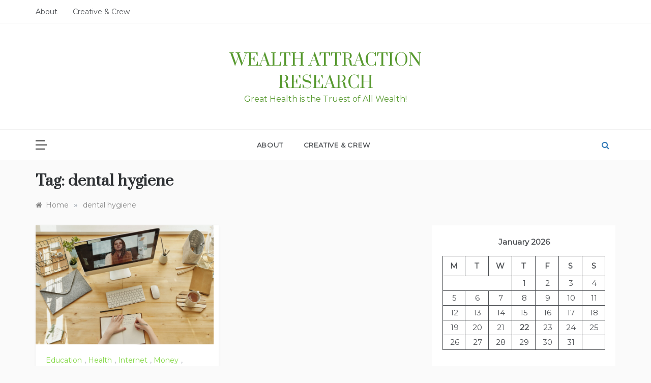

--- FILE ---
content_type: text/html; charset=UTF-8
request_url: https://research.exercisingyourmind.com/tag/dental-hygiene/
body_size: 10252
content:
<!doctype html>
<html lang="en">
<head>
	<meta charset="UTF-8">
	<meta name="viewport" content="width=device-width, initial-scale=1">
	<link rel="profile" href="https://gmpg.org/xfn/11">
	<title>dental hygiene &#8211; Wealth Attraction Research</title>
<meta name='robots' content='max-image-preview:large' />
	<style>img:is([sizes="auto" i], [sizes^="auto," i]) { contain-intrinsic-size: 3000px 1500px }</style>
	<link rel='dns-prefetch' href='//fonts.googleapis.com' />
<link rel="alternate" type="application/rss+xml" title="Wealth Attraction Research &raquo; Feed" href="https://research.exercisingyourmind.com/feed/" />
<link rel="alternate" type="application/rss+xml" title="Wealth Attraction Research &raquo; Comments Feed" href="https://research.exercisingyourmind.com/comments/feed/" />
<link rel="alternate" type="application/rss+xml" title="Wealth Attraction Research &raquo; dental hygiene Tag Feed" href="https://research.exercisingyourmind.com/tag/dental-hygiene/feed/" />
<script type="text/javascript">
/* <![CDATA[ */
window._wpemojiSettings = {"baseUrl":"https:\/\/s.w.org\/images\/core\/emoji\/16.0.1\/72x72\/","ext":".png","svgUrl":"https:\/\/s.w.org\/images\/core\/emoji\/16.0.1\/svg\/","svgExt":".svg","source":{"concatemoji":"https:\/\/research.exercisingyourmind.com\/wp-includes\/js\/wp-emoji-release.min.js?ver=6.8.3"}};
/*! This file is auto-generated */
!function(s,n){var o,i,e;function c(e){try{var t={supportTests:e,timestamp:(new Date).valueOf()};sessionStorage.setItem(o,JSON.stringify(t))}catch(e){}}function p(e,t,n){e.clearRect(0,0,e.canvas.width,e.canvas.height),e.fillText(t,0,0);var t=new Uint32Array(e.getImageData(0,0,e.canvas.width,e.canvas.height).data),a=(e.clearRect(0,0,e.canvas.width,e.canvas.height),e.fillText(n,0,0),new Uint32Array(e.getImageData(0,0,e.canvas.width,e.canvas.height).data));return t.every(function(e,t){return e===a[t]})}function u(e,t){e.clearRect(0,0,e.canvas.width,e.canvas.height),e.fillText(t,0,0);for(var n=e.getImageData(16,16,1,1),a=0;a<n.data.length;a++)if(0!==n.data[a])return!1;return!0}function f(e,t,n,a){switch(t){case"flag":return n(e,"\ud83c\udff3\ufe0f\u200d\u26a7\ufe0f","\ud83c\udff3\ufe0f\u200b\u26a7\ufe0f")?!1:!n(e,"\ud83c\udde8\ud83c\uddf6","\ud83c\udde8\u200b\ud83c\uddf6")&&!n(e,"\ud83c\udff4\udb40\udc67\udb40\udc62\udb40\udc65\udb40\udc6e\udb40\udc67\udb40\udc7f","\ud83c\udff4\u200b\udb40\udc67\u200b\udb40\udc62\u200b\udb40\udc65\u200b\udb40\udc6e\u200b\udb40\udc67\u200b\udb40\udc7f");case"emoji":return!a(e,"\ud83e\udedf")}return!1}function g(e,t,n,a){var r="undefined"!=typeof WorkerGlobalScope&&self instanceof WorkerGlobalScope?new OffscreenCanvas(300,150):s.createElement("canvas"),o=r.getContext("2d",{willReadFrequently:!0}),i=(o.textBaseline="top",o.font="600 32px Arial",{});return e.forEach(function(e){i[e]=t(o,e,n,a)}),i}function t(e){var t=s.createElement("script");t.src=e,t.defer=!0,s.head.appendChild(t)}"undefined"!=typeof Promise&&(o="wpEmojiSettingsSupports",i=["flag","emoji"],n.supports={everything:!0,everythingExceptFlag:!0},e=new Promise(function(e){s.addEventListener("DOMContentLoaded",e,{once:!0})}),new Promise(function(t){var n=function(){try{var e=JSON.parse(sessionStorage.getItem(o));if("object"==typeof e&&"number"==typeof e.timestamp&&(new Date).valueOf()<e.timestamp+604800&&"object"==typeof e.supportTests)return e.supportTests}catch(e){}return null}();if(!n){if("undefined"!=typeof Worker&&"undefined"!=typeof OffscreenCanvas&&"undefined"!=typeof URL&&URL.createObjectURL&&"undefined"!=typeof Blob)try{var e="postMessage("+g.toString()+"("+[JSON.stringify(i),f.toString(),p.toString(),u.toString()].join(",")+"));",a=new Blob([e],{type:"text/javascript"}),r=new Worker(URL.createObjectURL(a),{name:"wpTestEmojiSupports"});return void(r.onmessage=function(e){c(n=e.data),r.terminate(),t(n)})}catch(e){}c(n=g(i,f,p,u))}t(n)}).then(function(e){for(var t in e)n.supports[t]=e[t],n.supports.everything=n.supports.everything&&n.supports[t],"flag"!==t&&(n.supports.everythingExceptFlag=n.supports.everythingExceptFlag&&n.supports[t]);n.supports.everythingExceptFlag=n.supports.everythingExceptFlag&&!n.supports.flag,n.DOMReady=!1,n.readyCallback=function(){n.DOMReady=!0}}).then(function(){return e}).then(function(){var e;n.supports.everything||(n.readyCallback(),(e=n.source||{}).concatemoji?t(e.concatemoji):e.wpemoji&&e.twemoji&&(t(e.twemoji),t(e.wpemoji)))}))}((window,document),window._wpemojiSettings);
/* ]]> */
</script>
<style id='wp-emoji-styles-inline-css' type='text/css'>

	img.wp-smiley, img.emoji {
		display: inline !important;
		border: none !important;
		box-shadow: none !important;
		height: 1em !important;
		width: 1em !important;
		margin: 0 0.07em !important;
		vertical-align: -0.1em !important;
		background: none !important;
		padding: 0 !important;
	}
</style>
<link rel='stylesheet' id='wp-block-library-css' href='https://research.exercisingyourmind.com/wp-includes/css/dist/block-library/style.min.css?ver=6.8.3' type='text/css' media='all' />
<style id='wp-block-library-theme-inline-css' type='text/css'>
.wp-block-audio :where(figcaption){color:#555;font-size:13px;text-align:center}.is-dark-theme .wp-block-audio :where(figcaption){color:#ffffffa6}.wp-block-audio{margin:0 0 1em}.wp-block-code{border:1px solid #ccc;border-radius:4px;font-family:Menlo,Consolas,monaco,monospace;padding:.8em 1em}.wp-block-embed :where(figcaption){color:#555;font-size:13px;text-align:center}.is-dark-theme .wp-block-embed :where(figcaption){color:#ffffffa6}.wp-block-embed{margin:0 0 1em}.blocks-gallery-caption{color:#555;font-size:13px;text-align:center}.is-dark-theme .blocks-gallery-caption{color:#ffffffa6}:root :where(.wp-block-image figcaption){color:#555;font-size:13px;text-align:center}.is-dark-theme :root :where(.wp-block-image figcaption){color:#ffffffa6}.wp-block-image{margin:0 0 1em}.wp-block-pullquote{border-bottom:4px solid;border-top:4px solid;color:currentColor;margin-bottom:1.75em}.wp-block-pullquote cite,.wp-block-pullquote footer,.wp-block-pullquote__citation{color:currentColor;font-size:.8125em;font-style:normal;text-transform:uppercase}.wp-block-quote{border-left:.25em solid;margin:0 0 1.75em;padding-left:1em}.wp-block-quote cite,.wp-block-quote footer{color:currentColor;font-size:.8125em;font-style:normal;position:relative}.wp-block-quote:where(.has-text-align-right){border-left:none;border-right:.25em solid;padding-left:0;padding-right:1em}.wp-block-quote:where(.has-text-align-center){border:none;padding-left:0}.wp-block-quote.is-large,.wp-block-quote.is-style-large,.wp-block-quote:where(.is-style-plain){border:none}.wp-block-search .wp-block-search__label{font-weight:700}.wp-block-search__button{border:1px solid #ccc;padding:.375em .625em}:where(.wp-block-group.has-background){padding:1.25em 2.375em}.wp-block-separator.has-css-opacity{opacity:.4}.wp-block-separator{border:none;border-bottom:2px solid;margin-left:auto;margin-right:auto}.wp-block-separator.has-alpha-channel-opacity{opacity:1}.wp-block-separator:not(.is-style-wide):not(.is-style-dots){width:100px}.wp-block-separator.has-background:not(.is-style-dots){border-bottom:none;height:1px}.wp-block-separator.has-background:not(.is-style-wide):not(.is-style-dots){height:2px}.wp-block-table{margin:0 0 1em}.wp-block-table td,.wp-block-table th{word-break:normal}.wp-block-table :where(figcaption){color:#555;font-size:13px;text-align:center}.is-dark-theme .wp-block-table :where(figcaption){color:#ffffffa6}.wp-block-video :where(figcaption){color:#555;font-size:13px;text-align:center}.is-dark-theme .wp-block-video :where(figcaption){color:#ffffffa6}.wp-block-video{margin:0 0 1em}:root :where(.wp-block-template-part.has-background){margin-bottom:0;margin-top:0;padding:1.25em 2.375em}
</style>
<style id='classic-theme-styles-inline-css' type='text/css'>
/*! This file is auto-generated */
.wp-block-button__link{color:#fff;background-color:#32373c;border-radius:9999px;box-shadow:none;text-decoration:none;padding:calc(.667em + 2px) calc(1.333em + 2px);font-size:1.125em}.wp-block-file__button{background:#32373c;color:#fff;text-decoration:none}
</style>
<style id='global-styles-inline-css' type='text/css'>
:root{--wp--preset--aspect-ratio--square: 1;--wp--preset--aspect-ratio--4-3: 4/3;--wp--preset--aspect-ratio--3-4: 3/4;--wp--preset--aspect-ratio--3-2: 3/2;--wp--preset--aspect-ratio--2-3: 2/3;--wp--preset--aspect-ratio--16-9: 16/9;--wp--preset--aspect-ratio--9-16: 9/16;--wp--preset--color--black: #000000;--wp--preset--color--cyan-bluish-gray: #abb8c3;--wp--preset--color--white: #ffffff;--wp--preset--color--pale-pink: #f78da7;--wp--preset--color--vivid-red: #cf2e2e;--wp--preset--color--luminous-vivid-orange: #ff6900;--wp--preset--color--luminous-vivid-amber: #fcb900;--wp--preset--color--light-green-cyan: #7bdcb5;--wp--preset--color--vivid-green-cyan: #00d084;--wp--preset--color--pale-cyan-blue: #8ed1fc;--wp--preset--color--vivid-cyan-blue: #0693e3;--wp--preset--color--vivid-purple: #9b51e0;--wp--preset--gradient--vivid-cyan-blue-to-vivid-purple: linear-gradient(135deg,rgba(6,147,227,1) 0%,rgb(155,81,224) 100%);--wp--preset--gradient--light-green-cyan-to-vivid-green-cyan: linear-gradient(135deg,rgb(122,220,180) 0%,rgb(0,208,130) 100%);--wp--preset--gradient--luminous-vivid-amber-to-luminous-vivid-orange: linear-gradient(135deg,rgba(252,185,0,1) 0%,rgba(255,105,0,1) 100%);--wp--preset--gradient--luminous-vivid-orange-to-vivid-red: linear-gradient(135deg,rgba(255,105,0,1) 0%,rgb(207,46,46) 100%);--wp--preset--gradient--very-light-gray-to-cyan-bluish-gray: linear-gradient(135deg,rgb(238,238,238) 0%,rgb(169,184,195) 100%);--wp--preset--gradient--cool-to-warm-spectrum: linear-gradient(135deg,rgb(74,234,220) 0%,rgb(151,120,209) 20%,rgb(207,42,186) 40%,rgb(238,44,130) 60%,rgb(251,105,98) 80%,rgb(254,248,76) 100%);--wp--preset--gradient--blush-light-purple: linear-gradient(135deg,rgb(255,206,236) 0%,rgb(152,150,240) 100%);--wp--preset--gradient--blush-bordeaux: linear-gradient(135deg,rgb(254,205,165) 0%,rgb(254,45,45) 50%,rgb(107,0,62) 100%);--wp--preset--gradient--luminous-dusk: linear-gradient(135deg,rgb(255,203,112) 0%,rgb(199,81,192) 50%,rgb(65,88,208) 100%);--wp--preset--gradient--pale-ocean: linear-gradient(135deg,rgb(255,245,203) 0%,rgb(182,227,212) 50%,rgb(51,167,181) 100%);--wp--preset--gradient--electric-grass: linear-gradient(135deg,rgb(202,248,128) 0%,rgb(113,206,126) 100%);--wp--preset--gradient--midnight: linear-gradient(135deg,rgb(2,3,129) 0%,rgb(40,116,252) 100%);--wp--preset--font-size--small: 16px;--wp--preset--font-size--medium: 20px;--wp--preset--font-size--large: 25px;--wp--preset--font-size--x-large: 42px;--wp--preset--font-size--larger: 35px;--wp--preset--spacing--20: 0.44rem;--wp--preset--spacing--30: 0.67rem;--wp--preset--spacing--40: 1rem;--wp--preset--spacing--50: 1.5rem;--wp--preset--spacing--60: 2.25rem;--wp--preset--spacing--70: 3.38rem;--wp--preset--spacing--80: 5.06rem;--wp--preset--shadow--natural: 6px 6px 9px rgba(0, 0, 0, 0.2);--wp--preset--shadow--deep: 12px 12px 50px rgba(0, 0, 0, 0.4);--wp--preset--shadow--sharp: 6px 6px 0px rgba(0, 0, 0, 0.2);--wp--preset--shadow--outlined: 6px 6px 0px -3px rgba(255, 255, 255, 1), 6px 6px rgba(0, 0, 0, 1);--wp--preset--shadow--crisp: 6px 6px 0px rgba(0, 0, 0, 1);}:where(.is-layout-flex){gap: 0.5em;}:where(.is-layout-grid){gap: 0.5em;}body .is-layout-flex{display: flex;}.is-layout-flex{flex-wrap: wrap;align-items: center;}.is-layout-flex > :is(*, div){margin: 0;}body .is-layout-grid{display: grid;}.is-layout-grid > :is(*, div){margin: 0;}:where(.wp-block-columns.is-layout-flex){gap: 2em;}:where(.wp-block-columns.is-layout-grid){gap: 2em;}:where(.wp-block-post-template.is-layout-flex){gap: 1.25em;}:where(.wp-block-post-template.is-layout-grid){gap: 1.25em;}.has-black-color{color: var(--wp--preset--color--black) !important;}.has-cyan-bluish-gray-color{color: var(--wp--preset--color--cyan-bluish-gray) !important;}.has-white-color{color: var(--wp--preset--color--white) !important;}.has-pale-pink-color{color: var(--wp--preset--color--pale-pink) !important;}.has-vivid-red-color{color: var(--wp--preset--color--vivid-red) !important;}.has-luminous-vivid-orange-color{color: var(--wp--preset--color--luminous-vivid-orange) !important;}.has-luminous-vivid-amber-color{color: var(--wp--preset--color--luminous-vivid-amber) !important;}.has-light-green-cyan-color{color: var(--wp--preset--color--light-green-cyan) !important;}.has-vivid-green-cyan-color{color: var(--wp--preset--color--vivid-green-cyan) !important;}.has-pale-cyan-blue-color{color: var(--wp--preset--color--pale-cyan-blue) !important;}.has-vivid-cyan-blue-color{color: var(--wp--preset--color--vivid-cyan-blue) !important;}.has-vivid-purple-color{color: var(--wp--preset--color--vivid-purple) !important;}.has-black-background-color{background-color: var(--wp--preset--color--black) !important;}.has-cyan-bluish-gray-background-color{background-color: var(--wp--preset--color--cyan-bluish-gray) !important;}.has-white-background-color{background-color: var(--wp--preset--color--white) !important;}.has-pale-pink-background-color{background-color: var(--wp--preset--color--pale-pink) !important;}.has-vivid-red-background-color{background-color: var(--wp--preset--color--vivid-red) !important;}.has-luminous-vivid-orange-background-color{background-color: var(--wp--preset--color--luminous-vivid-orange) !important;}.has-luminous-vivid-amber-background-color{background-color: var(--wp--preset--color--luminous-vivid-amber) !important;}.has-light-green-cyan-background-color{background-color: var(--wp--preset--color--light-green-cyan) !important;}.has-vivid-green-cyan-background-color{background-color: var(--wp--preset--color--vivid-green-cyan) !important;}.has-pale-cyan-blue-background-color{background-color: var(--wp--preset--color--pale-cyan-blue) !important;}.has-vivid-cyan-blue-background-color{background-color: var(--wp--preset--color--vivid-cyan-blue) !important;}.has-vivid-purple-background-color{background-color: var(--wp--preset--color--vivid-purple) !important;}.has-black-border-color{border-color: var(--wp--preset--color--black) !important;}.has-cyan-bluish-gray-border-color{border-color: var(--wp--preset--color--cyan-bluish-gray) !important;}.has-white-border-color{border-color: var(--wp--preset--color--white) !important;}.has-pale-pink-border-color{border-color: var(--wp--preset--color--pale-pink) !important;}.has-vivid-red-border-color{border-color: var(--wp--preset--color--vivid-red) !important;}.has-luminous-vivid-orange-border-color{border-color: var(--wp--preset--color--luminous-vivid-orange) !important;}.has-luminous-vivid-amber-border-color{border-color: var(--wp--preset--color--luminous-vivid-amber) !important;}.has-light-green-cyan-border-color{border-color: var(--wp--preset--color--light-green-cyan) !important;}.has-vivid-green-cyan-border-color{border-color: var(--wp--preset--color--vivid-green-cyan) !important;}.has-pale-cyan-blue-border-color{border-color: var(--wp--preset--color--pale-cyan-blue) !important;}.has-vivid-cyan-blue-border-color{border-color: var(--wp--preset--color--vivid-cyan-blue) !important;}.has-vivid-purple-border-color{border-color: var(--wp--preset--color--vivid-purple) !important;}.has-vivid-cyan-blue-to-vivid-purple-gradient-background{background: var(--wp--preset--gradient--vivid-cyan-blue-to-vivid-purple) !important;}.has-light-green-cyan-to-vivid-green-cyan-gradient-background{background: var(--wp--preset--gradient--light-green-cyan-to-vivid-green-cyan) !important;}.has-luminous-vivid-amber-to-luminous-vivid-orange-gradient-background{background: var(--wp--preset--gradient--luminous-vivid-amber-to-luminous-vivid-orange) !important;}.has-luminous-vivid-orange-to-vivid-red-gradient-background{background: var(--wp--preset--gradient--luminous-vivid-orange-to-vivid-red) !important;}.has-very-light-gray-to-cyan-bluish-gray-gradient-background{background: var(--wp--preset--gradient--very-light-gray-to-cyan-bluish-gray) !important;}.has-cool-to-warm-spectrum-gradient-background{background: var(--wp--preset--gradient--cool-to-warm-spectrum) !important;}.has-blush-light-purple-gradient-background{background: var(--wp--preset--gradient--blush-light-purple) !important;}.has-blush-bordeaux-gradient-background{background: var(--wp--preset--gradient--blush-bordeaux) !important;}.has-luminous-dusk-gradient-background{background: var(--wp--preset--gradient--luminous-dusk) !important;}.has-pale-ocean-gradient-background{background: var(--wp--preset--gradient--pale-ocean) !important;}.has-electric-grass-gradient-background{background: var(--wp--preset--gradient--electric-grass) !important;}.has-midnight-gradient-background{background: var(--wp--preset--gradient--midnight) !important;}.has-small-font-size{font-size: var(--wp--preset--font-size--small) !important;}.has-medium-font-size{font-size: var(--wp--preset--font-size--medium) !important;}.has-large-font-size{font-size: var(--wp--preset--font-size--large) !important;}.has-x-large-font-size{font-size: var(--wp--preset--font-size--x-large) !important;}
:where(.wp-block-post-template.is-layout-flex){gap: 1.25em;}:where(.wp-block-post-template.is-layout-grid){gap: 1.25em;}
:where(.wp-block-columns.is-layout-flex){gap: 2em;}:where(.wp-block-columns.is-layout-grid){gap: 2em;}
:root :where(.wp-block-pullquote){font-size: 1.5em;line-height: 1.6;}
</style>
<link rel='stylesheet' id='atw-posts-style-sheet-css' href='https://research.exercisingyourmind.com/wp-content/plugins/show-posts/atw-posts-style.min.css?ver=1.8.1' type='text/css' media='all' />
<link rel='stylesheet' id='polite-blog-fonts-css' href='//fonts.googleapis.com/css?family=Montserrat&#038;ver=6.8.3' type='text/css' media='all' />
<link rel='stylesheet' id='polite-style-css' href='https://research.exercisingyourmind.com/wp-content/themes/polite/style.css?ver=6.8.3' type='text/css' media='all' />
<style id='polite-style-inline-css' type='text/css'>

            body,
            .entry-content p{ 
                font-family:Montserrat; 
            }

            #toTop,
            a.effect:before,
            .show-more,
            a.link-format,
            .comment-form #submit:hover, 
            .comment-form #submit:focus,
            .meta_bottom .post-share a:hover,
            .tabs-nav li:before,
            .post-slider-section .s-cat,
            .sidebar-3 .widget-title:after,
            .bottom-caption .slick-current .slider-items span,
            aarticle.format-status .post-content .post-format::after,
            article.format-chat .post-content .post-format::after, 
            article.format-link .post-content .post-format::after,
            article.format-standard .post-content .post-format::after, 
            article.format-image .post-content .post-format::after, 
            article.hentry.sticky .post-content .post-format::after, 
            article.format-video .post-content .post-format::after, 
            article.format-gallery .post-content .post-format::after, 
            article.format-audio .post-content .post-format::after, 
            article.format-quote .post-content .post-format::after{ 
                background-color: #81d742; 
                border-color: #81d742;
            }
            #author:active, 
            #email:active, 
            #url:active, 
            #comment:active, 
            #author:focus, 
            #email:focus, 
            #url:focus, 
            #comment:focus,
            #author:hover, 
            #email:hover, 
            #url:hover, 
            #comment:hover{
                border-color:#81d742;
            }
            .post-cats > span i, 
            .post-cats > span a,
            .slide-wrap .caption .s-cat,
            .slide-wrap .caption span a:hover,
            .comment-form .logged-in-as a:last-child:hover, 
            .comment-form .logged-in-as a:last-child:focus,
            .main-header a:hover, 
            .main-header a:focus, 
            .main-header a:active,
            .top-menu > ul > li > a:hover,
            .main-menu ul li.current-menu-item > a, 
            .header-2 .main-menu > ul > li.current-menu-item > a,
            .main-menu ul li:hover > a,
            .post-navigation .nav-links a:hover, 
            .post-navigation .nav-links a:focus,
            .tabs-nav li.tab-active a, 
            .tabs-nav li.tab-active,
            .tabs-nav li.tab-active a, 
            .tabs-nav li.tab-active,
            ul.trail-items li a:hover span,
            .author-socials a:hover,
            .post-date a:focus, 
            .post-date a:hover,
            .post-excerpt a:hover, 
            .post-excerpt a:focus, 
            .content a:hover, 
            .content a:focus,
            .post-footer > span a:hover, 
            .post-footer > span a:focus,
            .widget a:hover, 
            .widget a:focus,
            .footer-menu li a:hover, 
            .footer-menu li a:focus,
            .footer-social-links a:hover,
            .footer-social-links a:focus,
            .site-footer a:hover, 
            .site-footer a:focus, .content-area p a{ 
                color : #81d742; 
            }
            .header-1 .head_one .logo{ 
                max-width : 500px; 
            }
            .header-image:before { 
                background-color : #000000; 
            }
            .header-image:before { 
                opacity : 0.1; 
            }
            .header-1 .header-image .head_one { 
                min-height : 82px; 
            }
</style>
<link rel='stylesheet' id='polite-blog-style-css' href='https://research.exercisingyourmind.com/wp-content/themes/polite-blog/style.css?ver=1.3.5' type='text/css' media='all' />
<link rel='stylesheet' id='polite-body-css' href='//fonts.googleapis.com/css?family=Muli:400,400i,500,600,700&#038;display=swap' type='text/css' media='all' />
<link rel='stylesheet' id='polite-heading-css' href='//fonts.googleapis.com/css?family=Prata&#038;display=swap' type='text/css' media='all' />
<link rel='stylesheet' id='polite-sign-css' href='//fonts.googleapis.com/css?family=Monsieur+La+Doulaise&#038;display=swap' type='text/css' media='all' />
<link rel='stylesheet' id='font-awesome-css' href='https://research.exercisingyourmind.com/wp-content/themes/polite/css/font-awesome.min.css?ver=4.5.0' type='text/css' media='all' />
<link rel='stylesheet' id='grid-css-css' href='https://research.exercisingyourmind.com/wp-content/themes/polite/css/grid.min.css?ver=4.5.0' type='text/css' media='all' />
<link rel='stylesheet' id='slick-css' href='https://research.exercisingyourmind.com/wp-content/themes/polite/assets/css/slick.css?ver=4.5.0' type='text/css' media='all' />
<link rel='stylesheet' id='offcanvas-style-css' href='https://research.exercisingyourmind.com/wp-content/themes/polite/assets/css/canvi.css?ver=4.5.0' type='text/css' media='all' />
<script type="text/javascript" src="https://research.exercisingyourmind.com/wp-includes/js/jquery/jquery.min.js?ver=3.7.1" id="jquery-core-js"></script>
<script type="text/javascript" src="https://research.exercisingyourmind.com/wp-includes/js/jquery/jquery-migrate.min.js?ver=3.4.1" id="jquery-migrate-js"></script>
<link rel="https://api.w.org/" href="https://research.exercisingyourmind.com/wp-json/" /><link rel="alternate" title="JSON" type="application/json" href="https://research.exercisingyourmind.com/wp-json/wp/v2/tags/308" /><link rel="EditURI" type="application/rsd+xml" title="RSD" href="https://research.exercisingyourmind.com/xmlrpc.php?rsd" />
<meta name="generator" content="WordPress 6.8.3" />
		<style type="text/css">
					.site-title a,
			.site-description {
				color: #57992f;
			}
				</style>
		<link rel="icon" href="https://research.exercisingyourmind.com/wp-content/uploads/2018/04/Official-Hakeem-Alexander-HypnoAthletics-Icon-300x300-150x150.jpg" sizes="32x32" />
<link rel="icon" href="https://research.exercisingyourmind.com/wp-content/uploads/2018/04/Official-Hakeem-Alexander-HypnoAthletics-Icon-300x300-300x300.jpg" sizes="192x192" />
<link rel="apple-touch-icon" href="https://research.exercisingyourmind.com/wp-content/uploads/2018/04/Official-Hakeem-Alexander-HypnoAthletics-Icon-300x300-300x300.jpg" />
<meta name="msapplication-TileImage" content="https://research.exercisingyourmind.com/wp-content/uploads/2018/04/Official-Hakeem-Alexander-HypnoAthletics-Icon-300x300-300x300.jpg" />
</head>

<body class="archive tag tag-dental-hygiene tag-308 wp-embed-responsive wp-theme-polite wp-child-theme-polite-blog hfeed at-sticky-sidebar right-sidebar masonry-post">
<div id="page" class="site ">
	<a class="skip-link screen-reader-text" href="#content">Skip to content</a>

	<div class="myCanvasNav canvi-navbar">
	<div class="canvi-user-info">
	    <div class="canvi-user-info__data">
	        <span class="canvi-user-info__title">Wealth Attraction Research</span>
	        <div class="canvi-user-info__close closebtn"></div>
	    </div>
	</div>
			<div class="offcanvas-sidebar-area">
			<section id="block-10" class="widget widget_block widget_rss"><ul class="aligncenter wp-block-rss"><li class='wp-block-rss__item'><div class='wp-block-rss__item-title'><a href='https://www.spreaker.com/episode/bookstore-launch-philosophy-deep-dive-introducing-5-books-on-uniquilibrium--68913466'>Bookstore Launch &amp; Philosophy Deep Dive: Introducing 5 Books on UniquilibriuM</a></div></li><li class='wp-block-rss__item'><div class='wp-block-rss__item-title'><a href='https://www.spreaker.com/episode/crafting-epic-worlds-a-female-author-s-guide-from-martin-to-jemisin--68577654'>Crafting Epic Worlds: A Female Author&#039;s Guide from Martin to Jemisin</a></div></li><li class='wp-block-rss__item'><div class='wp-block-rss__item-title'><a href='https://www.spreaker.com/episode/chains-moon-shadows-skin-walking-decoding-true-lycanthropy-with-dr-hakeem--67418695'>Chains, Moon Shadows &amp; Skin Walking: Decoding True Lycanthropy with Dr. Hakeem</a></div></li><li class='wp-block-rss__item'><div class='wp-block-rss__item-title'><a href='https://www.spreaker.com/episode/solo-but-whole-how-purpose-solitude-fuel-meaningful-living-inspired-by-freejupiter--67042457'>Solo But Whole: How Purpose &amp; Solitude Fuel Meaningful Living (Inspired by FreeJupiter)</a></div></li><li class='wp-block-rss__item'><div class='wp-block-rss__item-title'><a href='https://www.spreaker.com/episode/temporal-rift-alcubierre-drive-anomalies-the-paradox-protocol--66992648'>Temporal Rift: Alcubierre Drive Anomalies &amp; the Paradox Protocol</a></div></li></ul></section><section id="block-13" class="widget widget_block">
<div class="wp-block-buttons is-layout-flex wp-block-buttons-is-layout-flex">
<div class="wp-block-button"><a class="wp-block-button__link" href="https://www.paypal.com/donate?token=u3Ypb875epOb4qX-mUk_B_ZhWnbOaNAV1oycHf0QuaFer_YvCczO6IzU2PT3pmpJae4XgIsDzSLwFskY" target="_blank" rel="noreferrer noopener">donate</a></div>
</div>
</section>		</div>
	</div>
<div class="js-canvi-content canvi-content">
<header class="header-1">
					<section class="top-bar-area">
				<div class="container">
											<nav id="top-nav" class="left-side">
	                        <div class="top-menu">
	    						<ul><li class="page_item page-item-2"><a href="https://research.exercisingyourmind.com/about/">About</a></li>
<li class="page_item page-item-404"><a href="https://research.exercisingyourmind.com/creativecrew/">Creative &#038; Crew</a></li>
</ul>
							</div>
						</nav><!-- .top-nav -->
										
											<div class="right-side">
							<div class="social-links">
								<div id="social-menu" class="polite-social-menu"><ul>
<li class="page_item page-item-2"><a href="https://research.exercisingyourmind.com/about/">About</a></li>
<li class="page_item page-item-404"><a href="https://research.exercisingyourmind.com/creativecrew/">Creative &#038; Crew</a></li>
</ul></div>
							</div>
						</div>
									</div>
			</section>
					
		<section class="main-header " style="background-image:url(); background-size: cover; background-position: center; background-repeat: no-repeat;">
		<div class="head_one clearfix">
			<div class="container">
				<div class="logo">
										<h1 class="site-title"><a href="https://research.exercisingyourmind.com/" rel="home">Wealth Attraction Research</a></h1>
										<p class="site-description">Great Health is the Truest of All Wealth!</p>
							</div><!-- .site-logo -->
		</div>
	</div>
	<div class="menu-area">
		<div class="container">					
			<nav id="site-navigation">
									<button class="js-canvi-open-button--left mobile-menu"><span></span></button>
													<div class="search-wrapper">					
						<div class="search-box">
							<a href="javascript:void(0);" class="s_click"><i class="fa fa-search first_click" aria-hidden="true" style="display: block;"></i></a>
							<a href="javascript:void(0);" class="s_click"><i class="fa fa-times second_click" aria-hidden="true" style="display: none;"></i></a>
						</div>
						<div class="search-box-text">
							<form role="search" method="get" class="search-form" action="https://research.exercisingyourmind.com/">
				<label>
					<span class="screen-reader-text">Search for:</span>
					<input type="search" class="search-field" placeholder="Search &hellip;" value="" name="s" />
				</label>
				<input type="submit" class="search-submit" value="Search" />
			</form>						</div>				
					</div>
				
				<button class="bar-menu">
											<span>Menu</span>
									</button>
				<div class="main-menu menu-caret">
					<ul id="primary-menu"><li class="page_item page-item-2"><a href="https://research.exercisingyourmind.com/about/">About</a></li>
<li class="page_item page-item-404"><a href="https://research.exercisingyourmind.com/creativecrew/">Creative &#038; Crew</a></li>
</ul>
				</div>
			</nav><!-- #site-navigation -->
		</div>
	</div>
</setion><!-- #masthead -->
</header>


	     <section id="content" class="site-content posts-container">
	<div class="container">
		<div class="row">	
			<div class="archive-heading">
				<h1 class="archive-title">Tag: <span>dental hygiene</span></h1>			</div>

			<div class="breadcrumbs-wrap">
				<div role="navigation" aria-label="Breadcrumbs" class="breadcrumb-trail breadcrumbs" itemprop="breadcrumb"><ul class="trail-items" itemscope itemtype="http://schema.org/BreadcrumbList"><meta name="numberOfItems" content="2" /><meta name="itemListOrder" content="Ascending" /><li itemprop="itemListElement" itemscope itemtype="http://schema.org/ListItem" class="trail-item trail-begin"><a href="https://research.exercisingyourmind.com/" rel="home" itemprop="item"><span itemprop="name">Home</span></a><meta itemprop="position" content="1" /></li><span class="delim">»</span><li itemprop="itemListElement" itemscope itemtype="http://schema.org/ListItem" class="trail-item trail-end"><a href="https://research.exercisingyourmind.com/tag/dental-hygiene/" itemprop="item"><span itemprop="name">dental hygiene</span></a><meta itemprop="position" content="2" /></li><span class="delim">»</span></ul></div> <!-- Breadcrumb hook -->
			</div>
			<div id="primary" class="col-md-8 content-area">
				<main id="main" class="site-main">
					
						        <div class="masonry-start"><div id="masonry-loop">
        
        <article id="post-696" class="masonry-post post-696 post type-post status-publish format-standard has-post-thumbnail hentry category-education category-health category-internet category-money category-technology tag-dental-hygiene tag-entrepreneur tag-exercising-your-mind tag-fitness tag-hakeem-alexander tag-health tag-hypnoathletics tag-meditation tag-self_care tag-self-defense tag-wealth">
    <div class="post-wrap left-image no-cotent">
                    <div class="post-media">
                                            <a class="post-thumbnail" href="https://research.exercisingyourmind.com/2021/06/696/" aria-hidden="true">
                    <img width="2560" height="1709" src="https://research.exercisingyourmind.com/wp-content/uploads/2021/06/pexels-julia-m-cameron-4145190-scaled.jpg" class="left-image wp-post-image" alt="Make Time to Take Care of You: Tips for Entrepreneurs" decoding="async" fetchpriority="high" srcset="https://research.exercisingyourmind.com/wp-content/uploads/2021/06/pexels-julia-m-cameron-4145190-scaled.jpg 2560w, https://research.exercisingyourmind.com/wp-content/uploads/2021/06/pexels-julia-m-cameron-4145190-300x200.jpg 300w, https://research.exercisingyourmind.com/wp-content/uploads/2021/06/pexels-julia-m-cameron-4145190-1024x683.jpg 1024w, https://research.exercisingyourmind.com/wp-content/uploads/2021/06/pexels-julia-m-cameron-4145190-768x513.jpg 768w, https://research.exercisingyourmind.com/wp-content/uploads/2021/06/pexels-julia-m-cameron-4145190-1536x1025.jpg 1536w, https://research.exercisingyourmind.com/wp-content/uploads/2021/06/pexels-julia-m-cameron-4145190-2048x1367.jpg 2048w, https://research.exercisingyourmind.com/wp-content/uploads/2021/06/pexels-julia-m-cameron-4145190-600x400.jpg 600w" sizes="(max-width: 2560px) 100vw, 2560px" />                </a>
                                            <div class="meta_bottom">
            <div class="post-share">
                <a target="_blank" href="https://www.facebook.com/sharer/sharer.php?u=https://research.exercisingyourmind.com/2021/06/696/"><i class="fa fa-facebook"></i></a>
                <a target="_blank" href="http://twitter.com/share?text=Make%20Time%20to%20Take%20Care%20of%20You:%20Tips%20for%20Entrepreneurs&#038;url=https://research.exercisingyourmind.com/2021/06/696/"><i
                            class="fa fa-twitter"></i></a>
                <a target="_blank" href="http://pinterest.com/pin/create/button/?url=https://research.exercisingyourmind.com/2021/06/696/&#038;media=https://research.exercisingyourmind.com/wp-content/uploads/2021/06/pexels-julia-m-cameron-4145190-scaled.jpg&#038;description=Make%20Time%20to%20Take%20Care%20of%20You:%20Tips%20for%20Entrepreneurs"><i
                            class="fa fa-pinterest"></i></a>
                <a target="_blank" href="http://www.linkedin.com/shareArticle?mini=true&#038;title=Make%20Time%20to%20Take%20Care%20of%20You:%20Tips%20for%20Entrepreneurs&#038;url=https://research.exercisingyourmind.com/2021/06/696/"><i class="fa fa-linkedin"></i></a>
            </div>
        </div>
                    </div>
                <div class="post-content">
                            <div class="post-cats">
                    <span class="cat-links"><a href="https://research.exercisingyourmind.com/category/education/" rel="category tag">Education</a>, <a href="https://research.exercisingyourmind.com/category/health/" rel="category tag">Health</a>, <a href="https://research.exercisingyourmind.com/category/internet/" rel="category tag">Internet</a>, <a href="https://research.exercisingyourmind.com/category/money/" rel="category tag">Money</a>, <a href="https://research.exercisingyourmind.com/category/technology/" rel="category tag">Technology</a></span>                </div>
                        <div class="post_title">
                <h2 class="post-title entry-title"><a href="https://research.exercisingyourmind.com/2021/06/696/" rel="bookmark">Make Time to Take Care of You: Tips for Entrepreneurs</a></h2>                            </div>
            <div class="post-excerpt entry-content">
                <p>Photo by Julia M Cameron from Pexels (Exercising Your</p>
                <!-- read more -->
                            </div>
            <!-- .entry-content end -->
            <div class="post-meta">
                                    <div class="post-date">
                        <div class="entry-meta">
                            <span class="posted-on"><a href="https://research.exercisingyourmind.com/2021/06/696/" rel="bookmark"><time class="entry-date published" datetime="2021-06-03T13:15:18+00:00">June 3, 2021</time><time class="updated" datetime="2022-08-05T19:20:50+00:00">August 5, 2022</time></a></span><span class="post_by"> by <span class="author vcard"><a class="url fn n" href="https://research.exercisingyourmind.com/author/admin/">Hakeem Ali-Bocas Alexander</a></span></span><span class="min-read">4 Min Reading</span>                        </div><!-- .entry-meta -->
                    </div>
                            </div>
        </div>
    </div>
</article><!-- #post- -->        </div>
        </div>
        
        <div class='pagination'><div>				
			</main><!-- #main -->
		</div><!-- #primary -->
		<aside id="secondary" class="col-md-4 widget-area side-right sidebar-3">
	<div class="sidebar-area">
		<section id="block-6" class="widget widget_block widget_calendar"><div class="wp-block-calendar"><table id="wp-calendar" class="wp-calendar-table">
	<caption>January 2026</caption>
	<thead>
	<tr>
		<th scope="col" aria-label="Monday">M</th>
		<th scope="col" aria-label="Tuesday">T</th>
		<th scope="col" aria-label="Wednesday">W</th>
		<th scope="col" aria-label="Thursday">T</th>
		<th scope="col" aria-label="Friday">F</th>
		<th scope="col" aria-label="Saturday">S</th>
		<th scope="col" aria-label="Sunday">S</th>
	</tr>
	</thead>
	<tbody>
	<tr>
		<td colspan="3" class="pad">&nbsp;</td><td>1</td><td>2</td><td>3</td><td>4</td>
	</tr>
	<tr>
		<td>5</td><td>6</td><td>7</td><td>8</td><td>9</td><td>10</td><td>11</td>
	</tr>
	<tr>
		<td>12</td><td>13</td><td>14</td><td>15</td><td>16</td><td>17</td><td>18</td>
	</tr>
	<tr>
		<td>19</td><td>20</td><td>21</td><td id="today">22</td><td>23</td><td>24</td><td>25</td>
	</tr>
	<tr>
		<td>26</td><td>27</td><td>28</td><td>29</td><td>30</td><td>31</td>
		<td class="pad" colspan="1">&nbsp;</td>
	</tr>
	</tbody>
	</table><nav aria-label="Previous and next months" class="wp-calendar-nav">
		<span class="wp-calendar-nav-prev"><a href="https://research.exercisingyourmind.com/date/2025/11/">&laquo; Nov</a></span>
		<span class="pad">&nbsp;</span>
		<span class="wp-calendar-nav-next">&nbsp;</span>
	</nav></div></section><section id="block-14" class="widget widget_block widget_recent_entries"><ul class="wp-block-latest-posts__list wp-block-latest-posts"><li><a class="wp-block-latest-posts__post-title" href="https://research.exercisingyourmind.com/2025/11/1025/">The Journey is the Destination: Concluding the Omnifactor Paradigm and Stepping into the Eternal Now</a></li>
<li><a class="wp-block-latest-posts__post-title" href="https://research.exercisingyourmind.com/2025/11/1022/">Your Navigational Toolkit: Radical Responsibility, Infinite Abundance, and Conscious Creation</a></li>
<li><a class="wp-block-latest-posts__post-title" href="https://research.exercisingyourmind.com/2025/11/1018/">The Playwright of Reality: How the Omnifactor Paradigm Deepens the Wisdom of Alan Watts</a></li>
<li><a class="wp-block-latest-posts__post-title" href="https://research.exercisingyourmind.com/2025/11/1013/">The Sovereign Self: How to See Your Body and Life&#8217;s Challenges as Tools for Creation</a></li>
<li><a class="wp-block-latest-posts__post-title" href="https://research.exercisingyourmind.com/2025/11/1010/">The Architecture of Eternity: From the Principle of Plenitude to the Omnifactor</a></li>
</ul></section><section id="block-7" class="widget widget_block widget_archive"><ul class="wp-block-archives-list wp-block-archives">	<li><a href='https://research.exercisingyourmind.com/date/2025/11/'>November 2025</a></li>
	<li><a href='https://research.exercisingyourmind.com/date/2025/10/'>October 2025</a></li>
	<li><a href='https://research.exercisingyourmind.com/date/2025/06/'>June 2025</a></li>
	<li><a href='https://research.exercisingyourmind.com/date/2025/01/'>January 2025</a></li>
	<li><a href='https://research.exercisingyourmind.com/date/2024/08/'>August 2024</a></li>
	<li><a href='https://research.exercisingyourmind.com/date/2024/07/'>July 2024</a></li>
	<li><a href='https://research.exercisingyourmind.com/date/2024/02/'>February 2024</a></li>
	<li><a href='https://research.exercisingyourmind.com/date/2023/12/'>December 2023</a></li>
	<li><a href='https://research.exercisingyourmind.com/date/2023/10/'>October 2023</a></li>
	<li><a href='https://research.exercisingyourmind.com/date/2023/03/'>March 2023</a></li>
	<li><a href='https://research.exercisingyourmind.com/date/2023/02/'>February 2023</a></li>
	<li><a href='https://research.exercisingyourmind.com/date/2023/01/'>January 2023</a></li>
	<li><a href='https://research.exercisingyourmind.com/date/2022/09/'>September 2022</a></li>
	<li><a href='https://research.exercisingyourmind.com/date/2022/08/'>August 2022</a></li>
	<li><a href='https://research.exercisingyourmind.com/date/2022/07/'>July 2022</a></li>
	<li><a href='https://research.exercisingyourmind.com/date/2022/06/'>June 2022</a></li>
	<li><a href='https://research.exercisingyourmind.com/date/2021/08/'>August 2021</a></li>
	<li><a href='https://research.exercisingyourmind.com/date/2021/07/'>July 2021</a></li>
	<li><a href='https://research.exercisingyourmind.com/date/2021/06/'>June 2021</a></li>
	<li><a href='https://research.exercisingyourmind.com/date/2021/04/'>April 2021</a></li>
	<li><a href='https://research.exercisingyourmind.com/date/2021/02/'>February 2021</a></li>
	<li><a href='https://research.exercisingyourmind.com/date/2021/01/'>January 2021</a></li>
	<li><a href='https://research.exercisingyourmind.com/date/2020/06/'>June 2020</a></li>
	<li><a href='https://research.exercisingyourmind.com/date/2019/01/'>January 2019</a></li>
	<li><a href='https://research.exercisingyourmind.com/date/2018/08/'>August 2018</a></li>
	<li><a href='https://research.exercisingyourmind.com/date/2017/02/'>February 2017</a></li>
	<li><a href='https://research.exercisingyourmind.com/date/2016/01/'>January 2016</a></li>
	<li><a href='https://research.exercisingyourmind.com/date/2015/12/'>December 2015</a></li>
	<li><a href='https://research.exercisingyourmind.com/date/2015/03/'>March 2015</a></li>
	<li><a href='https://research.exercisingyourmind.com/date/2015/02/'>February 2015</a></li>
	<li><a href='https://research.exercisingyourmind.com/date/2015/01/'>January 2015</a></li>
	<li><a href='https://research.exercisingyourmind.com/date/2014/12/'>December 2014</a></li>
	<li><a href='https://research.exercisingyourmind.com/date/2014/10/'>October 2014</a></li>
	<li><a href='https://research.exercisingyourmind.com/date/2014/06/'>June 2014</a></li>
	<li><a href='https://research.exercisingyourmind.com/date/2014/05/'>May 2014</a></li>
	<li><a href='https://research.exercisingyourmind.com/date/2014/04/'>April 2014</a></li>
	<li><a href='https://research.exercisingyourmind.com/date/2014/03/'>March 2014</a></li>
	<li><a href='https://research.exercisingyourmind.com/date/2014/02/'>February 2014</a></li>
	<li><a href='https://research.exercisingyourmind.com/date/2013/11/'>November 2013</a></li>
	<li><a href='https://research.exercisingyourmind.com/date/2013/10/'>October 2013</a></li>
	<li><a href='https://research.exercisingyourmind.com/date/2013/09/'>September 2013</a></li>
	<li><a href='https://research.exercisingyourmind.com/date/2013/08/'>August 2013</a></li>
	<li><a href='https://research.exercisingyourmind.com/date/2013/07/'>July 2013</a></li>
	<li><a href='https://research.exercisingyourmind.com/date/2013/04/'>April 2013</a></li>
	<li><a href='https://research.exercisingyourmind.com/date/2013/03/'>March 2013</a></li>
	<li><a href='https://research.exercisingyourmind.com/date/2013/02/'>February 2013</a></li>
	<li><a href='https://research.exercisingyourmind.com/date/2013/01/'>January 2013</a></li>
	<li><a href='https://research.exercisingyourmind.com/date/2012/12/'>December 2012</a></li>
	<li><a href='https://research.exercisingyourmind.com/date/2012/09/'>September 2012</a></li>
	<li><a href='https://research.exercisingyourmind.com/date/2012/01/'>January 2012</a></li>
	<li><a href='https://research.exercisingyourmind.com/date/2010/11/'>November 2010</a></li>
	<li><a href='https://research.exercisingyourmind.com/date/2010/07/'>July 2010</a></li>
	<li><a href='https://research.exercisingyourmind.com/date/2010/04/'>April 2010</a></li>
	<li><a href='https://research.exercisingyourmind.com/date/2010/02/'>February 2010</a></li>
	<li><a href='https://research.exercisingyourmind.com/date/2010/01/'>January 2010</a></li>
	<li><a href='https://research.exercisingyourmind.com/date/2009/12/'>December 2009</a></li>
	<li><a href='https://research.exercisingyourmind.com/date/2009/11/'>November 2009</a></li>
	<li><a href='https://research.exercisingyourmind.com/date/2009/10/'>October 2009</a></li>
	<li><a href='https://research.exercisingyourmind.com/date/2009/09/'>September 2009</a></li>
	<li><a href='https://research.exercisingyourmind.com/date/2009/08/'>August 2009</a></li>
	<li><a href='https://research.exercisingyourmind.com/date/2009/07/'>July 2009</a></li>
	<li><a href='https://research.exercisingyourmind.com/date/2009/06/'>June 2009</a></li>
	<li><a href='https://research.exercisingyourmind.com/date/2009/05/'>May 2009</a></li>
	<li><a href='https://research.exercisingyourmind.com/date/2009/04/'>April 2009</a></li>
	<li><a href='https://research.exercisingyourmind.com/date/2009/03/'>March 2009</a></li>
	<li><a href='https://research.exercisingyourmind.com/date/2009/02/'>February 2009</a></li>
	<li><a href='https://research.exercisingyourmind.com/date/2009/01/'>January 2009</a></li>
	<li><a href='https://research.exercisingyourmind.com/date/2008/12/'>December 2008</a></li>
	<li><a href='https://research.exercisingyourmind.com/date/2008/11/'>November 2008</a></li>
	<li><a href='https://research.exercisingyourmind.com/date/2008/10/'>October 2008</a></li>
	<li><a href='https://research.exercisingyourmind.com/date/2008/09/'>September 2008</a></li>
	<li><a href='https://research.exercisingyourmind.com/date/2008/08/'>August 2008</a></li>
	<li><a href='https://research.exercisingyourmind.com/date/2008/06/'>June 2008</a></li>
	<li><a href='https://research.exercisingyourmind.com/date/2008/05/'>May 2008</a></li>
	<li><a href='https://research.exercisingyourmind.com/date/2007/07/'>July 2007</a></li>
</ul></section>	</div>
</aside><!-- #secondary -->
	</div>
</div>
</section>

<div class="footer-wrap">
	<div class="container">
		<div class="row">
					</div>
	</div>
	<footer class="site-footer">
		<div class="container">
			<div class="row">
				<div class="col-md-6">
					<div class="copyright">
						Copyright Hakeem Ali-Bocas Alexander 2006 - 2023					</div>
					<div class="site-info">
						<a href="https://wordpress.org/">
							Proudly powered by WordPress						</a>
						<span class="sep"> | </span>
						Theme: Polite Blog by <a href="https://www.templatesell.com/">Template Sell</a>.					</div>
				</div>
				<div class="col-md-6">
									</div>
			</div>
		</div>
	</footer>
	            <a id="toTop" class="go-to-top" href="#" title="Go to Top">
                <i class="fa fa-angle-double-up"></i>
            </a>
</div>
</div><!-- main container -->
</div><!-- #page -->
<script type="speculationrules">
{"prefetch":[{"source":"document","where":{"and":[{"href_matches":"\/*"},{"not":{"href_matches":["\/wp-*.php","\/wp-admin\/*","\/wp-content\/uploads\/*","\/wp-content\/*","\/wp-content\/plugins\/*","\/wp-content\/themes\/polite-blog\/*","\/wp-content\/themes\/polite\/*","\/*\\?(.+)"]}},{"not":{"selector_matches":"a[rel~=\"nofollow\"]"}},{"not":{"selector_matches":".no-prefetch, .no-prefetch a"}}]},"eagerness":"conservative"}]}
</script>
<script type="text/javascript" src="https://research.exercisingyourmind.com/wp-includes/js/imagesloaded.min.js?ver=5.0.0" id="imagesloaded-js"></script>
<script type="text/javascript" src="https://research.exercisingyourmind.com/wp-includes/js/masonry.min.js?ver=4.2.2" id="masonry-js"></script>
<script type="text/javascript" src="https://research.exercisingyourmind.com/wp-content/themes/polite/assets/js/custom-masonry.js?ver=4.6.0" id="polite-custom-masonry-js"></script>
<script type="text/javascript" src="https://research.exercisingyourmind.com/wp-content/themes/polite/js/navigation.js?ver=20200412" id="polite-navigation-js"></script>
<script type="text/javascript" src="https://research.exercisingyourmind.com/wp-content/themes/polite/assets/js/slick.js?ver=4.6.0" id="slick-js"></script>
<script type="text/javascript" src="https://research.exercisingyourmind.com/wp-content/themes/polite/assets/js/canvi.js?ver=4.6.0" id="offcanvas-script-js"></script>
<script type="text/javascript" src="https://research.exercisingyourmind.com/wp-content/themes/polite/assets/js/canvi-custom.js?ver=4.6.0" id="offcanvas-custom-js"></script>
<script type="text/javascript" src="https://research.exercisingyourmind.com/wp-content/themes/polite/assets/js/script.js?ver=20200412" id="polite-script-js"></script>
<script type="text/javascript" id="polite-custom-js-extra">
/* <![CDATA[ */
var polite_ajax = {"ajaxurl":"https:\/\/research.exercisingyourmind.com\/wp-admin\/admin-ajax.php","paged":"1","max_num_pages":"1","next_posts":"","show_more":"View More","no_more_posts":"No More"};
/* ]]> */
</script>
<script type="text/javascript" src="https://research.exercisingyourmind.com/wp-content/themes/polite/assets/js/custom.js?ver=20200412" id="polite-custom-js"></script>
<script type="text/javascript" src="https://research.exercisingyourmind.com/wp-content/themes/polite/js/skip-link-focus-fix.js?ver=20200412" id="polite-skip-link-focus-fix-js"></script>
<script type="text/javascript" src="https://research.exercisingyourmind.com/wp-content/themes/polite/assets/js/theia-sticky-sidebar.js?ver=20200412" id="theia-sticky-sidebar-js"></script>
<script type="text/javascript" src="https://research.exercisingyourmind.com/wp-content/themes/polite/assets/js/custom-sticky-sidebar.js?ver=20200412" id="polite-sticky-sidebar-js"></script>
</body>
<script>'undefined'=== typeof _trfq || (window._trfq = []);'undefined'=== typeof _trfd && (window._trfd=[]),_trfd.push({'tccl.baseHost':'secureserver.net'},{'ap':'cpbh-mt'},{'server':'p3plmcpnl486956'},{'dcenter':'p3'},{'cp_id':'477527'},{'cp_cl':'8'}) // Monitoring performance to make your website faster. If you want to opt-out, please contact web hosting support.</script><script src='https://img1.wsimg.com/traffic-assets/js/tccl.min.js'></script></html>